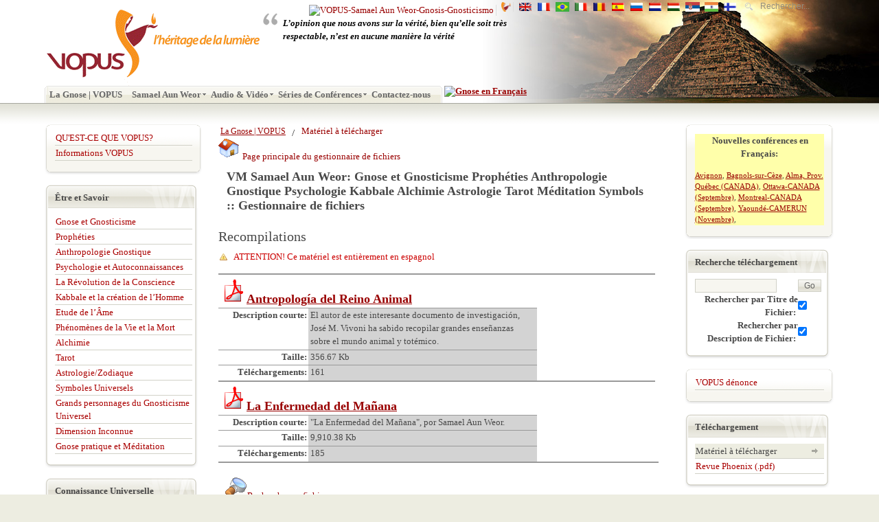

--- FILE ---
content_type: text/html; charset=UTF-8
request_url: https://old.vopus.org/fr/telecharger/recopilaciones/
body_size: 7512
content:


<!DOCTYPE html PUBLIC "-//W3C//DTD XHTML 1.0 Transitional//EN" "https://www.w3.org/TR/xhtml1/DTD/xhtml1-transitional.dtd">
<html xmlns="https://www.w3.org/1999/xhtml" lang="fr">

<head>

<!-- Google tag (gtag.js) -->
<script async src="https://www.googletagmanager.com/gtag/js?id=G-83CQJMSEZX"></script>
<script>
  window.dataLayer = window.dataLayer || [];
  function gtag(){dataLayer.push(arguments);}
  gtag('js', new Date());

  gtag('config', 'G-83CQJMSEZX');
</script>

<link rel="shortcut icon" href="https://old.vopus.org/es/favicon.ico">

<title>Recompilations- materiaux d'autres auteurs</title>
<meta name="title" content="Remository" />
<meta name="title" content="Recompilations- materiaux d'autres auteurs" />
<meta name="description" content="Recompilations" />
<meta name="keywords" content="Recompilations, materiaux, auteurs" />
<style type='text/css'>
/* Remository specific CSS requiring variables */
#remositorypageheading {
	background-image:	url(https://www.vopus.org/ro/components/com_remository/images/header.gif);
}
.remositoryfilesummary
{
	margin-right:	140px;
}
.remositorydelthumb {
	height:		170px;
}
/* End of variable Remository CSS */
</style>
<link href='https://old.vopus.org/fr/components/com_remository/remository.css' rel='stylesheet' type='text/css' />
<base href="https://old.vopus.org/fr/" /><!--[if IE]></base><![endif]-->
	<link rel="shortcut icon" href="https://old.vopus.org/fr/images/favicon.ico" />
	<meta http-equiv="Content-Type" content="text/html; charset=UTF-8" />
<meta http-equiv="Content-Language" content="fr">
<meta http-equiv="Content-Style-Type" content="text/css" />

<script type="text/javascript"> <!--
if (top.location!= self.location) {top.location = self.location.href}
//--> </script>

<link rel="alternate" type="application/rss+xml" title="Gnose en Français" href="https://feeds.feedburner.com/VopusFR">
<link rel="alternate" type="application/rss+xml" title="Gnosis en Español" href="https://feeds.feedburner.com/GnosisES">
<link rel="alternate" type="application/rss+xml" title="Gnosis in English" href="https://feeds.feedburner.com/GnosisEN">
<link rel="alternate" type="application/rss+xml" title="Gnose em Português" href="https://feeds.feedburner.com/GnosisPT">
<link rel="alternate" type="application/rss+xml" title="Gnosi in Italiano" href="https://feeds.feedburner.com/GnosisIT">
<link rel="alternate" type="application/rss+xml" title="Gnoza în Română" href="https://feeds.feedburner.com/GnozaRO">
<link rel="alternate" type="application/rss+xml" title="Gnoza na Srpskom" href="https://feeds.feedburner.com/VopusSR">
<link rel="alternate" type="application/rss+xml" title="A Gnózis magyarul" href="https://feeds.feedburner.com/GnozisHU">
<link href="https://old.vopus.org/fr/templates/ja_pollux/css/template_css.css" rel="stylesheet" type="text/css" />
<link href="https://old.vopus.org/fr/modules/mod_yoo_carousel/mod_yoo_carousel.css.php" rel="stylesheet" type="text/css" />
<link rel="Shortcut Icon" href="favicon.ico">


<!--[if IE]>
<script type="text/javascript">
function fixOutOfMemoryError() {
  __flash_unloadHandler = function() {};
  __flash_savedUnloadHandler = function() {};
}
window.attachEvent("onbeforeunload", fixOutOfMemoryError);
</script>
<![endif]-->


<link href="https://old.vopus.org/fr/templates/ja_pollux/css/colors/default.css" rel="stylesheet" type="text/css" />

<link href="https://old.vopus.org/fr/templates/ja_pollux/ja_cssmenu/ja-sosdmenu.css" rel="stylesheet" type="text/css" />
					<script language="javascript" type="text/javascript" src="https://old.vopus.org/fr/templates/ja_pollux/ja_cssmenu/ja.cssmenu.js"></script>

<!--[if lte IE 6]>
<style type="text/css">
.clearfix {	height: 1%;}
</style>
<![endif]-->

<!--[if gte IE 7.0]>
<style type="text/css">
.clearfix {	display: inline-block;}
</style>
<![endif]-->


<style>
.menuTitle {font-size: 12px;font-weight:bold;display: block;text-decoration: none;outline-style:none;height: 18px;padding-top: 6px;padding-bottom: 3px;padding-left: 6px;border-bottom-width: 1px;border-bottom-style: solid;border-bottom-color: #ddd;margin-bottom: 1px;}
.content {font-size: 10px;color: #5E6257;display: block;background-color: #FFFFFF;}
</style>


<script type="text/javascript" src="https://old.vopus.org/es/templates/ja_pollux/js/mootools-1.2.4-core.js"></script>
<script type="text/javascript" src="https://old.vopus.org/es/templates/ja_pollux/js/mootools-1.2.5.1-more.js"></script>
<link rel="stylesheet" type="text/css" href="https://old.vopus.org/files/popup/mediaboxAdvWhite.css" />
<script type="text/javascript" src="https://old.vopus.org/files/popup/mediaboxAdv-1.1.6.js"></script>
<script type="text/javascript" src="https://old.vopus.org/ro/templates/ja_pollux/js/slimbox.js"></script>
<link rel="stylesheet" href="https://old.vopus.org/ro/templates/ja_pollux/css/slimbox.css" type="text/css" media="screen" />
<script language="javascript" type="text/javascript" src="https://old.vopus.org/fr/templates/ja_pollux/js/scripts.js"></script>

</head>

<body id="bd" class="auto fs4">
<a title="Skip to content" href="#Content" style="display: none;">Skip to content</a>

<!-- BEGIN: HEADER -->
<a name="Top" id="Top"></a>
<div id="ja-headerwrap">

	<div style="position:absolute;float:right;z-index:0;top:0px; right:0px;background: url(https://old.vopus.org/fr/templates/ja_pollux/images/default/header-deco/header14.jpg) no-repeat bottom right;height:150px;width:800px;">
	</div>
	
	<div id="ja-header" class="clearfix" style="position:relative;z-index:1;">
	
		
				<div id="ja-usertoolswrap">
			<div id="ja-usertools">
																<div id="ja-search">
				
<form action="index.php?option=com_search" method="get">
	<div class="search">
		<input name="searchword" id="mod_search_searchword" maxlength="20" alt="search" class="inputbox" type="text" size="20" value="Rechercher..."  onblur="if(this.value=='') this.value='Rechercher...';" onfocus="if(this.value=='Rechercher...') this.value='';" />	</div>

	<input type="hidden" name="option" value="com_search" />
	<input type="hidden" name="Itemid" value="" />	
</form>				</div>
							</div>      
		</div>
		
		
    <div style="float:right; padding-top:1px; ">
		<link href="https://old.vopus.org/fr/templates/ja_pollux/css/mod_jflanguageselection.css" rel="stylesheet" type="text/css"/>
	<div class="rawimages">
		<span>
			<a href="https://old.vopus.org">
				<img src="https://old.vopus.org/favicon.ico" width="14" height="14" alt="VOPUS-Samael Aun Weor-Gnosis-Gnosticismo" title="VOPUS-Samael Aun Weor-Gnosis-Gnosticismo" style="border-right:1px solid #DDDDDD;padding-right:3px;" />
			</a>
		</span>
		<span>
			<a href="https://vopus.org">
				<img src="https://vopus.org/wp-content/uploads/2021/01/cropped-vopus_favicon-32x32.png" width="14" height="14" alt="VM Kwen Khan Khu - VM Samael Aun Weor - AGEAC Gnosis" title="VM Kwen Khan Khu - VM Samael Aun Weor - AGEAC Gnosis" style="border-right:1px solid #DDDDDD;padding-right:3px;" />
			</a>
		</span>
		<span id="active_language">
			<a href="https://old.vopus.org/en/">
				<img src="https://old.vopus.org/fr/templates/ja_pollux/images/flags/en.gif" alt="Gnosis in English" title="Gnosis in English" />
			</a>
		</span>		
		<span>
			<a href="https://old.vopus.org/fr/">
				<img src="https://old.vopus.org/fr/templates/ja_pollux/images/flags/fr.gif" alt="Gnose en Français" title="Gnose en Français" />
			</a>
		</span> 	
		<span>
			<a href="https://old.vopus.org/pt/">
				<img src="https://old.vopus.org/fr/templates/ja_pollux/images/flags/br.gif" alt="Gnosis Português" title="Gnosis Português" />
			</a>
		</span>
		<span>
			<a href="https://old.vopus.org/it/">
				<img src="https://old.vopus.org/fr/templates/ja_pollux/images/flags/it.gif" alt="Gnosi in Italiano" title="Gnosi in Italiano" />
			</a>
		</span>		
		<span> 
			<a href="https://old.vopus.org/ro/">
				<img src="https://old.vopus.org/fr/templates/ja_pollux/images/flags/ro.gif" alt="Gnoza în Română" title="Gnoza în Română" />
			</a>
		</span>
		<span>
			<a href="https://old.vopus.org/es/">
				<img src="https://old.vopus.org/fr/templates/ja_pollux/images/flags/es.gif" alt="Gnosis en Español" title="Gnosis en Español" />
			</a>
		</span>		
    <span>
			<a href="https://old.vopus.org/ru/">
				<img src="https://old.vopus.org/fr/templates/ja_pollux/images/flags/ru.gif" alt="Гнозис в России | Самаэль Аун Веор" title="Гнозис в России | Самаэль Аун Веор" />
			</a>
		</span>
		<span>
			<a href="https://old.vopus.org/nl/">
				<img src="https://old.vopus.org/fr/templates/ja_pollux/images/flags/nl.gif" alt="Gnosis in het Nederlands - De erfenis van het licht" title="Gnosis in het Nederlands - De erfenis van het licht" />
			</a>
		</span>		
		<span>
			<a href="https://old.vopus.org/hu/">
				<img src="https://old.vopus.org/fr/templates/ja_pollux/images/flags/hu.gif" alt="A Gnózis Magyarul | Samael Aun Weor" title="A Gnózis Magyarul | Samael Aun Weor" />
			</a>
		</span>		
		<span>
			<a href="https://old.vopus.org/sr/">
				<img src="https://old.vopus.org/fr/templates/ja_pollux/images/flags/sr.gif" alt="Gnoza na Srpskom" title="Gnoza na Srpskom" />
			</a>
		</span>		
		<span>
			<a href="https://old.vopus.org/hi/">
				<img src="https://old.vopus.org/en/templates/ja_pollux/images/flags/in.gif" alt="नोसिस हिंदी में" title="नोसिस हिंदी में" />
			</a>
		</span>
		<span>
			<a href="https://old.vopus.org/fi/">
				<img src="https://old.vopus.org/en/templates/ja_pollux/images/flags/fi.gif" alt="Vopus suomeksi / Samael Aun Weor / Kwen Khan" title="Vopus suomeksi" />
			</a>
		</span>
  	</div>
</div>

		<div style="float:left;">
			<a href=""><img src="https://old.vopus.org/fr/templates/ja_pollux/images/logo-default.gif" alt="VM Samael Aun Weor: Gnose et Gnosticisme Prophéties Anthropologie Gnostique Psychologie Kabbale Alchimie Astrologie Tarot Méditation Symbols" title="VM Samael Aun Weor: Gnose et Gnosticisme Prophéties Anthropologie Gnostique Psychologie Kabbale Alchimie Astrologie Tarot Méditation Symbols" /></a>
		</div>
				<div id="ja-quote">	<!--  -->
			<blockquote class="quote">L’opinion que nous avons sur la vérité, bien qu’elle soit très respectable, n’est en aucune manière la vérité</blockquote>		</div>
				
    <!-- BEGIN: MAIN NAVIGATION -->
		<div id="ja-mainnav">
		<div class="sfmenu-inner"><!-- Begin menu -->
<ul id="ja-cssmenu" class="clearfix">

<li>
   <a href="/fr/"  id="menu1" title="La Gnose | VOPUS"><span>La Gnose | VOPUS</span></a>
</li>
<li class="havechild">
   <a href="https://old.vopus.org/fr/samael-aun-weor/"  id="menu50" title="Samael Aun Weor"><span>Samael Aun Weor</span></a>
   <ul>
   <li>
      <a href="https://old.vopus.org/fr/samael-aun-weor/presentation-biographie/samael-aun-weor-pere-anthropologie-gnostique.html"  id="menu42" title="Biographie"><span>Biographie</span></a>
   </li>
   <li>
      <a href="https://old.vopus.org/fr/samael-aun-weor/presentation-biographie/livres-ecrits-par-samael-aun-weor.html"  id="menu114" title="Œuvres Samael Aun Weor"><span>Œuvres Samael Aun Weor</span></a>
   </li>
   <li>
      <a href="https://old.vopus.org/fr/samael-aun-weor/presentation-biographie/galerie-dimages.html"  id="menu43" title="Galerie d'Images"><span>Galerie d'Images</span></a>
   </li>
   <li>
      <a href="https://www.samael.org" target="_blank"  id="menu49" title="Visite www.samael.org"><span>Visite www.samael.org</span></a>
   </li>
   </ul>
</li>
<li class="havechild">
   <a href="https://old.vopus.org/fr/vopus/audiovideo/audiovideo-samael-aun-weor-oscar-uzcategui.html"  id="menu88" title="Audio & Vidéo"><span>Audio & Vidéo</span></a>
   <ul>
   <li>
      <a href="https://old.vopus.org/fr/vopus/audio-samael-aun-weor/"  id="menu84" title="Audio Samael Aun Weor"><span>Audio Samael Aun Weor</span></a>
   </li>
   <li>
      <a href="https://old.vopus.org/fr/vopus/video-samael-aun-weor/"  id="menu85" title="Vidéo Samael Aun Weor"><span>Vidéo Samael Aun Weor</span></a>
   </li>
   </ul>
</li>
<li class="havechild">
   <a href="https://old.vopus.org/fr/cours-conferences/"  id="menu30" title="Séries de Conférences"><span>Séries de Conférences</span></a>
   <ul>
   <li class="havesubchild">
      <a href="https://old.vopus.org/fr/cours-conferences/cours-et-conferences/gnose-en-francais-video.html"  id="menu91" title="La Gnose en Français"><span>La Gnose en Français</span></a>
      <ul>
      <li>
         <a href="https://old.vopus.org/fr/cours-conferences/cours-et-conferences/cours-gnose-themes-de-phase-a.html"  id="menu92" title="Thématique de phase A"><span>Thématique de phase A</span></a>
      </li>
      <li>
         <a href="https://old.vopus.org/fr/cours-conferences/cours-et-conferences/cours-gnose-themes-de-phase-b.html"  id="menu93" title="Thématique  de phase B"><span>Thématique  de phase B</span></a>
      </li>
      </ul>
   </li>
   <li>
      <a href="https://old.vopus.org/fr/cours-conferences/cours-et-conferences/series-de-conferences-gnose-en-francais.html"  id="menu54" title="Séries de Conférences"><span>Séries de Conférences</span></a>
   </li>
   <li>
      <a href="https://old.vopus.org/fr/cours-conferences/cours-et-conferences/conferences-par-correspondance.html"  id="menu56" title="Conférences par Correspondance"><span>Conférences par Correspondance</span></a>
   </li>
   </ul>
</li>
<li>
   <a href="https://old.vopus.org/fr/contactez-nous.html"  id="menu128" title="Contactez-nous"><span>Contactez-nous</span></a>
</li>

</ul><!-- End menu -->
</div><div id="fb-root"></div>
        <script src="https://connect.facebook.net/en_US/all.js#xfbml=1"></script>
          <fb:like href="https://old.vopus.org/fr/telecharger/recopilaciones/" send="false" layout="button_count" width="100" show_faces="false" font=""></fb:like>&nbsp;<a href="https://feeds.feedburner.com/VopusFR" rel="alternate" type="application/rss+xml"><img src="https://www.feedburner.com/fb/images/pub/feed-icon16x16.png" alt="Gnose en Français" style="vertical-align:top;border:0"/></a>&nbsp;<a href="https://feeds.feedburner.com/VopusFR" rel="alternate" type="application/rss+xml"></a>		</div>
		<!-- END: MAIN NAVIGATION -->

	</div>
	
</div>
<!-- END: HEADER -->


<div id="ja-containerwrap" class="clearfix">
<div id="ja-container">

	
	<!-- BEGIN: CONTENT -->
	<div id="ja-mainbody">
	<a name="Content" id="Content"></a>

	<div id="ja-content">
		
		
	
			
		<div id="ja-pathway">
					<span class="pathway"><a href="/fr/" class="pathway">La Gnose | VOPUS</a> <img src="https://old.vopus.org/fr/templates/ja_pollux/images/arrow.png" border="0" alt="arrow" />   Matériel à télécharger </span>				</div>
		
<!-- Start of Remository HTML -->
<div id='remository'>
	<div id='remositorypathway'>
		<a href="https://old.vopus.org/fr/telecharger/"><img src="https://old.vopus.org/fr/components/com_remository/images/gohome.gif" width="32" height="32" alt="gohome.gif"/> Page principale du gestionnaire de fichiers</a>
	<!-- End of remositorypathway-->
	</div>

	<div id='remositorypageheading'>
		<h3>VM Samael Aun Weor: Gnose et Gnosticisme Prophéties Anthropologie Gnostique Psychologie Kabbale Alchimie Astrologie Tarot Méditation Symbols :: Gestionnaire de fichiers </h3>
	<!-- End of remositorypageheading-->
	</div>

	<div id='remositorycontainer'>
		<h2>Recompilations </h2>
		<p><span CLASS="error"> ATTENTION! </ span> Ce matériel est entièrement en espagnol</p>
	<!-- End of remositorycontainer -->
	</div>
	<div id='remositoryfilelisting'>
		<div class='remositoryfileblock'>
			<h3><a href="https://old.vopus.org/fr/telecharger/recopilaciones/antropologia-del-reino-animal/"><img src="https://old.vopus.org/fr/components/com_remository/images/file_icons/pdf3.gif" width="32" height="32" alt="file_icons/pdf3.gif"/>Antropología del Reino Animal</a></h3>
			<div class='remositoryonethumb'>
			
			<!-- End of remositoryonethumb -->
			</div>
			<div class='remositoryfilesummary'><dl>		<dt>Description courte:</dt>
		<dd>
		  El autor de este interesante documento de investigación, José M. Vivoni ha sabido recopilar grandes enseñanzas sobre el mundo animal y totémico.
		</dd>		<dt>Taille:</dt>
		<dd>
		  356.67 Kb
		</dd>		<dt>Téléchargements:</dt>
		<dd>
		  161
		</dd>
			<!-- End of remositoryfilesummary -->
			</dl></div>
		<!-- End of remositoryfileblock -->
		</div>
		<div class='remositoryfileblock'>
			<h3><a href="https://old.vopus.org/fr/telecharger/recopilaciones/la-enfermedad-del-manana/"><img src="https://old.vopus.org/fr/components/com_remository/images/file_icons/pdf3.gif" width="32" height="32" alt="file_icons/pdf3.gif"/>La Enfermedad del Mañana</a></h3>
			<div class='remositoryonethumb'>
			
			<!-- End of remositoryonethumb -->
			</div>
			<div class='remositoryfilesummary'><dl>		<dt>Description courte:</dt>
		<dd>
		  &quot;La Enfermedad del Mañana&quot;, por Samael Aun Weor.
		</dd>		<dt>Taille:</dt>
		<dd>
		  9,910.38 Kb
		</dd>		<dt>Téléchargements:</dt>
		<dd>
		  185
		</dd>
			<!-- End of remositoryfilesummary -->
			</dl></div>
		<!-- End of remositoryfileblock -->
		</div>
	<!-- End of remositoryfilelisting -->
	</div>
			<script type="text/javascript">
			function download(url){window.location = url}
			</script>
			
	<div id='remositoryfooter'>
		<div id='left'><a href="https://old.vopus.org/fr/telecharger/search/"><img src="https://old.vopus.org/fr/components/com_remository/images/search.gif" width="32" height="32" alt="search.gif"/>Rechercher un fichier</a></div>
		<div id='right'></div>
	<!-- End of remositoryfooter-->
	</div>

</div>
<!-- End of Remository HTML -->		
				
		
	</div>


	

		<!-- BEGIN: LEFT COLUMN -->
	<div id="ja-leftcol">
				<div class="module-ssc">
			<div>
				<div>
					<div>
						
<div id="sscDiv" style="
    position:absolute;
    overflow:auto;
    background-color:#FFE08E;
    height:30px;width:240px;right:5px;top:5px;    padding:3px;
    z-index:2;
    border:2px solid #2266AA;    
	display: none;height:50px;">    
</div>

<script language="Javascript">
	sURL="https://old.vopus.org/fr/mambots/content/simpleShopCart/ssc.php?lang=french";
	var orderUrls= new Array('https://www.vopus.org/fr/contactez-nous/?form_id=4');
	var orderField = "message_vopus";		
	var dumpCart ='';	
	for (i=0;i<1;i++)
		if (window.location.href == orderUrls[i]) {
			document.getElementById(orderField).value = dumpCart;
			document.getElementById('sscDiv').style.display = 'none';			
			break;
		}

</script>
<script language="Javascript">
</script>
<script type="text/javascript" src="https://old.vopus.org/fr/modules/simpleShopCart/simpleShopCart.js"></script>
<script type="text/javascript" src="https://old.vopus.org/fr/modules/simpleShopCart/fixed_div.js"></script>					</div>
				</div>
			</div>
		</div>
				<div class="module-hilite">
			<div>
				<div>
					<div>
						
<table width="100%" border="0" cellpadding="0" cellspacing="0">
<tr align="left"><td><a href="https://old.vopus.org/fr/vopus/informations/au-sujet-de-vopus.html" class="mainlevel" >QU'EST-CE QUE VOPUS?</a></td></tr>
<tr align="left"><td><a href="https://old.vopus.org/fr/vopus/informations/" class="mainlevel" >Informations VOPUS</a></td></tr>
</table>					</div>
				</div>
			</div>
		</div>
				<div class="module">
			<div>
				<div>
					<div>
						<h3>Être et Savoir</h3>
<table width="100%" border="0" cellpadding="0" cellspacing="0">
<tr align="left"><td><a href="https://old.vopus.org/fr/gnose/gnose-et-gnosticisme/" class="mainlevel" >Gnose et Gnosticisme</a></td></tr>
<tr align="left"><td><a href="https://old.vopus.org/fr/gnose/propheties-2012/" class="mainlevel" >Prophéties</a></td></tr>
<tr align="left"><td><a href="https://old.vopus.org/fr/gnose/anthropologie-gnostique/" class="mainlevel" >Anthropologie Gnostique</a></td></tr>
<tr align="left"><td><a href="https://old.vopus.org/fr/gnose/psychologie-et-autoconnaissance/" class="mainlevel" >Psychologie et Autoconnaissances</a></td></tr>
<tr align="left"><td><a href="https://old.vopus.org/fr/gnose/facteurs-revolution-conscience/" class="mainlevel" >La Révolution de la Conscience</a></td></tr>
<tr align="left"><td><a href="https://old.vopus.org/fr/gnose/kabbale/" class="mainlevel" >Kabbale et la création de l’Homme</a></td></tr>
<tr align="left"><td><a href="https://old.vopus.org/fr/gnose/etude-de-l-ame/" class="mainlevel" >Etude de l’Âme</a></td></tr>
<tr align="left"><td><a href="https://old.vopus.org/fr/gnose/phenomenes-vie-et-mort/" class="mainlevel" >Phénomènes de la Vie et la Mort</a></td></tr>
<tr align="left"><td><a href="https://old.vopus.org/fr/gnose/alchimie/" class="mainlevel" >Alchimie</a></td></tr>
<tr align="left"><td><a href="https://old.vopus.org/fr/gnose/tarot/" class="mainlevel" >Tarot</a></td></tr>
<tr align="left"><td><a href="https://old.vopus.org/fr/gnose/astrologie-zodiac/" class="mainlevel" >Astrologie/Zodiaque</a></td></tr>
<tr align="left"><td><a href="https://old.vopus.org/fr/gnose/symboles-universels/" class="mainlevel" >Symboles Universels</a></td></tr>
<tr align="left"><td><a href="https://old.vopus.org/fr/gnose/grands-personnages/" class="mainlevel" >Grands personnages du Gnosticisme Universel</a></td></tr>
<tr align="left"><td><a href="https://old.vopus.org/fr/gnose/dimension-inconnue/" class="mainlevel" >Dimension Inconnue</a></td></tr>
<tr align="left"><td><a href="https://old.vopus.org/fr/gnose/gnose-pratique-meditation/" class="mainlevel" >Gnose pratique et Méditation</a></td></tr>
</table>					</div>
				</div>
			</div>
		</div>
				<div class="module">
			<div>
				<div>
					<div>
						<h3>Connaissance Universelle</h3>
<table width="100%" border="0" cellpadding="0" cellspacing="0">
<tr align="left"><td><a href="https://old.vopus.org/fr/gnose/science/" class="mainlevel" >Science</a></td></tr>
<tr align="left"><td><a href="https://old.vopus.org/fr/gnose/arts/" class="mainlevel" >Art</a></td></tr>
<tr align="left"><td><a href="https://old.vopus.org/fr/gnose/philosophie/" class="mainlevel" >Philosophie</a></td></tr>
<tr align="left"><td><a href="https://old.vopus.org/fr/gnose/mystique-religion/" class="mainlevel" >Mystique/Religion</a></td></tr>
</table>					</div>
				</div>
			</div>
		</div>
				<div class="module-hilite">
			<div>
				<div>
					<div>
						
<table width="100%" border="0" cellpadding="0" cellspacing="0">
<tr align="left"><td><a href="https://old.vopus.org/fr/questions-gnosis/" class="mainlevel" >Questions Fréquentes</a></td></tr>
<tr align="left"><td><a href="https://old.vopus.org/fr/kaballe-de-prediction/" class="mainlevel" >La Kabbale de Prédiction</a></td></tr>
<tr align="left"><td><a href="https://old.vopus.org/fr/galerie-dimages/" class="mainlevel" >Galerie d'Images</a></td></tr>
</table>					</div>
				</div>
			</div>
		</div>
			</div>
	<!-- END: LEFT COLUMN -->
	
	</div>
	<!-- END: CONTENT -->

		<!-- BEGIN: RIGHT COLUMN -->
	<div id="ja-rightcol">
					<div class="module-hilite">
			<div>
				<div>
					<div>
						<div style="height: auto; background-color: #ffffaa">
<p align="center">
&nbsp;<b><span style="font-size: 10pt">Nouvelles conf&eacute;rences en Fran&ccedil;ais:</span></b>
</p>
<div style="text-align: center">
<!--<img src="https://old.vopus.org/fr/images/conferences_gnose/thumbs/bagnols-sur-ceze-p.jpg" style="font-size: 1em; line-height: 1.5" title="Conf&eacute;rence en Fran&ccedil;ais 2014" border="0" /><span style="font-size: 1em; line-height: 1.5">
</span>-->
</div>
<span style="text-align: justify; font-size: 8pt">
<a href="/fr/cours-conferences/cours-et-conferences/series-de-conferences-gnose-en-francais.html#Avignon_2014">Avignon</a>,
<a href="/fr/cours-conferences/cours-et-conferences/series-de-conferences-gnose-en-francais.html#Bagnols_2014">Bagnols-sur-C&egrave;ze</a>,
<a href="/fr/cours-conferences/cours-et-conferences/series-de-conferences-gnose-en-francais.html#alma-quebec_2014_1">Alma, Prov. Qu&eacute;bec (CANADA)</a>,
<a href="/fr/cours-conferences/cours-et-conferences/series-de-conferences-gnose-en-francais.html#ottawa_2014_3">Ottawa-CANADA (Septembre)</a>,
<a href="/fr/cours-conferences/cours-et-conferences/series-de-conferences-gnose-en-francais.html#montreal_2014_1">Montreal-CANADA (Septembre)</a>,
<a href="/fr/cours-conferences/cours-et-conferences/series-de-conferences-gnose-en-francais.html#yaounde_2014_2">Yaound&eacute;-CAMERUN (Novembre)</a>,
</span>
</div>
					</div>
				</div>
			</div>
		</div>
				<div class="module">
			<div>
				<div>
					<div>
						<h3>Recherche téléchargement</h3>
		<form method="post" action="https://old.vopus.org/fr/telecharger/search/">
		<table width="100%" border="0" cellspacing="0" cellpadding="0" class="sectiontableentry2">
<!--				
		<tr>
			<td width="60%" align="left">
				<b>Rechercher:</b>&nbsp;
			</td>
		</tr>
-->
		<tr>
			<td width="80%">
				<input class="inputbox" type="text" name="search_text" size="15"/>
			</td>
			<td>
				<input class="button" type="submit" name="submit" value="Go"/>
			</td>
		</tr>
		<tr>
			<td width="80%" align="right">
				<b>Rechercher par Titre de Fichier:</b>&nbsp;
			</td>
			<td>
				<input type="checkbox" name="search_filetitle" value="1" checked="checked"/>
			</td>
		</tr>
		<tr>
			<td width="60%" align="right">
				<b>Rechercher par Description de Fichier:</b>&nbsp;
			</td>
			<td>
				<input type="checkbox" name="search_filedesc" value="1" checked="checked"/>
			</td>
		</tr>
		</table>
		<input type="hidden" name="submit" value="submit"/>
	</form>
					</div>
				</div>
			</div>
		</div>
				<div class="module-hilite">
			<div>
				<div>
					<div>
						
<table width="100%" border="0" cellpadding="0" cellspacing="0">
<tr align="left"><td><a href="https://old.vopus.org/fr/vopus/vopus-denonce/" class="mainlevel" >VOPUS dénonce</a></td></tr>
</table>					</div>
				</div>
			</div>
		</div>
				<div class="module-hidden">
			<div>
				<div>
					<div>
						
<table width="100%" border="0" cellpadding="0" cellspacing="0">
<tr align="left"><td><a href="https://old.vopus.org/fr/vopus/" class="mainlevel" >VOPUS</a></td></tr>
<tr align="left"><td><a href="https://old.vopus.org/fr/publications/" class="mainlevel" >Commander on-line: livres, DVD, CD, autres...</a></td></tr>
<tr align="left"><td><a href="https://old.vopus.org/fr/vopus/editorial/" class="mainlevel" >Éditorial VOPUS</a></td></tr>
<tr align="left"><td><a href="https://old.vopus.org/fr/contactez-nous/" class="mainlevel" >Contactez-nous</a></td></tr>
<tr align="left"><td><a href="https://old.vopus.org/fr/vopus/barbelo/" class="mainlevel" >Revue Barbelo</a></td></tr>
<tr align="left"><td><a href="https://old.vopus.org/fr/cours-conferences/video-gnose-conferences/" class="mainlevel" >Vidéo Gnose Conférences</a></td></tr>
</table>					</div>
				</div>
			</div>
		</div>
				<div class="module">
			<div>
				<div>
					<div>
						<h3>Téléchargement</h3>
<table width="100%" border="0" cellpadding="0" cellspacing="0">
<tr align="left"><td><a href="https://old.vopus.org/fr/telecharger/" class="mainlevel" id="active_menu">Matériel à télécharger</a></td></tr>
<tr align="left"><td><a href="https://old.vopus.org/fr/publications/revue-vopus--phoenix/revue-vopus-phoenix.html" class="mainlevel" >Revue Phoenix (.pdf)</a></td></tr>
</table>					</div>
				</div>
			</div>
		</div>
				<div class="module">
			<div>
				<div>
					<div>
						<h3>Pour réfléchir</h3>
<table width="100%" border="0" cellpadding="0" cellspacing="0">
<tr align="left"><td><a href="https://old.vopus.org/fr/gnose/connaissance-gnostique/" class="mainlevel" >Connaissance Gnostique</a></td></tr>
<tr align="left"><td><a href="https://old.vopus.org/fr/gnose/articles-interessants/" class="mainlevel" >Articles intéressants</a></td></tr>
<tr align="left"><td><a href="https://old.vopus.org/fr/gnose/pour-rire/" class="mainlevel" >Pour rire</a></td></tr>
<tr align="left"><td><a href="https://old.vopus.org/fr/vopus/recommandations/recommandations.html" class="mainlevel" >Recommandations</a></td></tr>
<tr align="left"><td><a href="https://old.vopus.org/fr/saviez-vous-que/saviez-vous-que/" class="mainlevel" >Le saviez-vous...</a></td></tr>
</table>					</div>
				</div>
			</div>
		</div>
			</div>
	<br />
	<!-- END: RIGHT COLUMN -->
	
</div>
</div>

<!-- BEGIN: FOOTER -->
<div id="ja-footerwrap">

	<div id="ja-footer">
	
		
				<!-- BEGIN: SPOTLIGHT -->
		<div id="ja-spotlight" class="ja-spotlight clearfix">

						<div class="ja-box" style="width: 32%;">
						<div class="moduletable">
							<h3>
					Dernières nouveautés du web				</h3>
				<ul class="latestnews">
	<li class="latestnews">
		<a href="https://old.vopus.org/fr/vopus/barbelo/barbelo-gnose-8.html" class="latestnews">
			Revue Barbelo, No. 8</a>
	</li>
		<li class="latestnews">
		<a href="https://old.vopus.org/fr/gnose/articles-interessants/entrevue-a-nikola-tesla.html" class="latestnews">
			Entrevue avec NIKOLA TESLA</a>
	</li>
		<li class="latestnews">
		<a href="https://old.vopus.org/fr/gnose/articles-interessants/utilisateurs-ou-esclaves-dinternet-.html" class="latestnews">
			Utilisateurs ou Esclaves d’Internet ?</a>
	</li>
		<li class="latestnews">
		<a href="https://old.vopus.org/fr/gnose/arts/mandalas-union-denseignement-et-de-beaute.html" class="latestnews">
			Mandalas, Union d’Enseignement et de Beauté</a>
	</li>
		<li class="latestnews">
		<a href="https://old.vopus.org/fr/gnose/anthropologie-gnostique/lanthropologue-dr.-osmanagich-confirme-que-notre-histoire-officielle-est-fausse.html" class="latestnews">
			L'Anthropologue Dr. OSMANAGICH confirme que notre histoire officielle est fausse</a>
	</li>
		<li class="latestnews">
		<a href="https://old.vopus.org/fr/cours-conferences/cours-et-conferences/series-de-conferences-gnose-en-francais.html" class="latestnews">
			Gnose en Français: Séries de conférences</a>
	</li>
		<li class="latestnews">
		<a href="https://old.vopus.org/fr/vopus/audiovideo/audiovideo-samael-aun-weor-oscar-uzcategui.html" class="latestnews">
			Audio & Vidéo</a>
	</li>
	</ul>		</div>
					</div>
			
						<div class="ja-box box-ended" style="width: 32%;">
						<div class="moduletable">
							<h3>
					Les plus visités				</h3>
				<ul class="mostread">
 	<li class="mostread">
		<a href="https://old.vopus.org/fr/gnose/propheties-2012/les-propheties-de-nostradamus.html" class="mostread">
			Les prophéties de Nostradamus</a>
 	</li>
 	 	<li class="mostread">
		<a href="https://old.vopus.org/fr/gnose/connaissance-gnostique/le-coeur-a-un-cerveau.html" class="mostread">
			Le cœur a un Cerveau</a>
 	</li>
 	 	<li class="mostread">
		<a href="https://old.vopus.org/fr/gnose/mystique-religion/la-vie-du-bouddha-siddharta-gautama.html" class="mostread">
			La Vie du Bouddha Siddharta Gautama</a>
 	</li>
 	 	<li class="mostread">
		<a href="https://old.vopus.org/fr/gnose/alchimie/le-pouvoir-du-sexe.html" class="mostread">
			Le Pouvoir du Sexe</a>
 	</li>
 	 	<li class="mostread">
		<a href="https://old.vopus.org/fr/gnose/propheties-2012/la-prophetie-de-melchisedech.html" class="mostread">
			LA PROPHÉTIE DE MELCHISÉDECH</a>
 	</li>
 	 	<li class="mostread">
		<a href="https://old.vopus.org/fr/gnose/grands-personnages/mahatma-gandhi.html" class="mostread">
			Mahatma Gandhi</a>
 	</li>
 	 	<li class="mostread">
		<a href="https://old.vopus.org/fr/gnose/articles-interessants/mars-est-habite.html" class="mostread">
			Mars est habité</a>
 	</li>
 	</ul>		</div>
					</div>
						
						<div class="ja-box" style="width: 32%;">
						<div class="moduletable">
							<h3>
					S'inscrire pour plus d'information				</h3>
				<a title="subscribeForm" name="subscribeForm"></a>
<form action="https://old.vopus.org/fr/index.php?option=com_sendstudio_subscribe" method="post" name="frmSS" id="frmSS" onsubmit="return CheckSS()">
	<input type="hidden" name="FormID" value="8" />
	<input type="hidden" name="Format" value="h" />
	<table cellspacing="0" cellpadding="0" border="0" style="margin-left: 20px" align="center">
		<tbody>
			<tr>
				<td valign="top">
				<span class="required">*</span> <label for="CustomFields_1_8">Nom:</label>
				</td>
				<td valign="top">
				<input name="CustomFields[1]" id="CustomFields_1_8" type="text" size="20" maxlength="40" />
				</td>
			</tr>
			<tr>
				<td valign="top">
				<span class="required">*</span> <label for="Email">E-mail:</label>
				</td>
				<td valign="top">
				<input type="text" name="Email" id="Email" size="20" />
				</td>
			</tr>
			<tr>
				<td valign="top"><label for="city">Ville:</label></td>
				<td valign="top">
				<input type="text" name="city" id="city" size="20" />
				</td>
			</tr>
			<tr>
				<td valign="top"><label for="country">Pays:</label></td>
				<td valign="top">
				<input type="text" name="country" id="country" size="20" />
				</td>
			</tr>
			<tr>
				<td valign="top">
				<label for="CustomFields_6_8">Langue:</label>
				</td>
				<td valign="top">
				<select name="CustomFields[6]" id="CustomFields_6_8">
				<option value="English">English</option>
				<option value="Francais" selected="selected">Fran&ccedil;ais</option>
				<option value="Espanol">Espa&ntilde;ol</option>
				<option value="Romana">Rom&acirc;na</option>
				<option value="Russian">Russian</option>
				<option value="Portugues">Portugues</option>
				<option value="Italiano">Italiano</option>
				<option value="Svenska">Svenska</option>
				<option value="Mongol">Mongol</option>
				<option value="Suomi">Suomi</option>
				<option value="Srpski">Srpski</option>
				</select>
				</td>
			</tr>
			<tr>
				<td valign="top" colspan="2" align="center">
				<input type="submit" class="submit" value="&nbsp;&nbsp;Je m'inscris&nbsp;&nbsp;" />
				</td>
			</tr>
		</tbody>
	</table>
	<div align="left" style="margin: 0px">
	<p align="left" style="font-size: 0.8em">
	(Les données sont confidentielles. Nous remercions ta collaboration.)
	</p>
	</div>
</form>
<!--
<div style="background-color: #ffffaa; padding: 10px">
<a href="https://feedburner.google.com/fb/a/mailverify?uri=VopusFR&amp;loc=fr_FR">Pour être informé par e-mail des nouveaux articles du site: cliquez ici</a>
</div>
-->		</div>
					</div>
			

		</div>
		<!-- END: SPOTLIGHT -->
		
    <div id="ja-certwrap">
      <p id="ja-bottomline">
  			
Copyright &copy; 2005 - 2026 VM Samael Aun Weor: Gnose et Gnosticisme Prophéties Anthropologie Gnostique Psychologie Kabbale Alchimie Astrologie Tarot Méditation Symbols - <strong>Recompilations- materiaux d'autres auteurs</strong>  		</p>
		</div>
		
	</div>

</div>


</body>
</html>


--- FILE ---
content_type: text/css
request_url: https://old.vopus.org/fr/components/com_remository/remository.css
body_size: 760
content:
/* This is the Remository specific CSS */

#remository, #remositoryfileinfo 
{
	width:	100%;
}

#remositorypageheading {
	background-repeat: no-repeat;
	background-position:	left;
}
#remositorypageheading h2, #remositorypageheading h3 {
	margin-left:	12px;	/*CataPope. Old value=72px. I removed the down-arrow, so i made this smaller, to clear the useless left whitespace*/
	text-align:	left;
	line-height:	normal;
}
#remositorypageheading, #remositorycredits {
	width:		98%;
	text-align:	left;
	padding:	10px 10px 20px 0;
}
#remositorycredits {
	text-align:	center;
	clear:		both;
}
#remositorypathway img, #remositorycontainer img, #remositoryfilelisting div img,
#left img, #right img, #remositorycontainerlist img, #remositorypageheading h2 img,
#remositorypageheading h3 img, #remository h4 img {
	border:		0;
	padding:	2px;
}

#remositorypageheading a, #remositorycontainer a, #remositorypathway a {
	text-decoration: none;
}




#remositorycontainerlist a {
	text-decoration:none;
}

#remositoryfooter {
	width:		98%;
	padding:	10px 10px 20px 0;
	border-top: 2px solid #999;
	clear:		both;
}
#remositoryfooter #left {
	width:	60%;
	float:	left;
	padding: 10px;
}

#remositoryfooter a {
	text-decoration:none;
}

#remositoryfooter #right {
	float:	left;
	padding: 10px;
}
#remositorycontainerlist table {
	width:	98%;
	border:	0;
}
#remositorycontainerlist th {
	text-align:			left;
}
#remositorycontainerlist h3 {
	border-top: 1px solid #999;
	margin:	2px;
}
#remositorycontainerhead {
	width:	80%;
	text-decoration:none;
}

#remositorycontainerhead a {
	text-decoration:none;
}
#remositoryfilelisting h3 {
	float:		left;
	clear:		both;
	width:		98%;
	border-top: 2px solid #999;
	padding:	5px 0 0 5px;
}
#remositoryfileinfo img {
	padding:	5px;
	border:		0;
}
#remositoryplaintext {
	clear:	left;
	width:	99%;
}
#remositorythumbbox {
	clear:	left;
	width:	95%;
	border-top: 1px solid #999;
}
.remositorythumbset a {
	padding:	3px;
}
.remositorythumbset {
	float:	left;
	width:	65%;
}
.remositorycommand {
	padding:	5px;
	border:		1px solid red;
	margin:		3px;
}
#remositorycmdbox {
	width:		32%;
	clear:		left;
	float:		left;
	text-align:	right;
	font-weight:	bold;
}
#remositoryfileinfo h2 {
	width:		95%;
	border-top: 2px solid #999;
	padding:	10px 0 0 5px;
}
.remositoryonethumb {
	float:	right;
	width:  5%;
	padding: 0px;	/*CataPope. 20px 20px 10px 20px;*/
}
.remositorythumbnail {
    float: left;
    padding: 5px;
}

* html .remositoryfilesummary
{
	width:			100%;
}


/* IE hack to get round ignoring right margin */
.remositorypagenav {
	clear:	both;
	width:	100%;
	text-align:	right;
	padding-top:	10px;
}
.remositoryfilesummary dt, #remositoryfileinfo dt, #remositoryupload label,
#remositoryupload dt, #remositorymanycommon dt, #remositorymanycommon label,
#remositorythumbupdate dt, #remositorythumbupdate label {
	width: 25%;	/*With 30% "Sent by" was ruining the display. Now it shows ok, at least at my resolution*/
	float:	left;
	clear:	left;
	margin:	0;
	padding:	0 0.2em 0.2em 0.2em;
	border-top: 1px solid #999;
	font-weight: bold;
	text-align:	right;
}

/* commented backslash hack for mac-ie5 \*/
dt { clear: both; }
/* end hack */

.remositoryfilesummary dd, #remositoryfileinfo dd, #remositorythumbupdate dd
{
	float:	left;
	margin: 0;
	width:	65%;
	padding:	0 0.2em 0.2em 0.2em;
	border-top: 1px solid #999;
}
.remositorydelthumb {
	float:	left;
	padding:	5px;
	margin:		0;
	text-align:	center;
}
/* This defines the light background colour used by Remository */
.remositoryfilesummary dd, #remositoryuplocal, #remositoryuploadinfo,
#remositorymanycommon, #remositorycontainerlist th, .remositorylight {
	background-color:	#D3D3D3;
}
/* This defines the dark background colour used by Remository */
.remositorydark, #remositoryupremote {
	background-color:	#999;
}
#remositoryuplocal, #remositoryuploadinfo, #remositorymanycommon {
	padding:	8px;
	margin:		0;
}
#remositoryupremote {
	padding:	8px;
	margin:		0;
}
#remositoryiconlist div, .remositorymax {
	margin-left: 30%;
	padding:	2px;
}
#remositoryiconlist img {
	border:	0;
}
/* IE hack to control icons */
* html #remositoryiconlist div
{
	width:			70%;
}
#remositoryeditor {
	clear:	left;
	margin-left:	10px;
}
/* End of the Remository specific CSS */




--- FILE ---
content_type: text/css
request_url: https://old.vopus.org/fr/templates/ja_pollux/css/colors/default.css
body_size: -281
content:
ul.mostread, ul.mostread-hilite {
	padding:0px;
	margin-left: -25px;
}

/*CataPope. */
div.module ul.latestfaq, div.module li.latestfaq {
	padding-left: -5px;
	margin-left:-10px;
}

ul.latestnews, ul.latestnews-hilite {
	padding:0px;
	margin-left: -25px;
}

--- FILE ---
content_type: text/css
request_url: https://old.vopus.org/fr/templates/ja_pollux/ja_cssmenu/ja-sosdmenu.css
body_size: 739
content:
/*------------------------------------------------------------------------
# JA Pollux 1.0 - Nov, 2006
# ------------------------------------------------------------------------
# Copyright (C) 2004-2006 J.O.O.M Solutions Co., Ltd. All Rights Reserved.
# @license - Copyrighted Commercial Software
# Author: J.O.O.M Solutions Co., Ltd
# Websites:  https://www.joomlart.com -  https://www.joomlancers.com
-------------------------------------------------------------------------*/

/* Son of Suckerfish Dropdowns
---------------------------------------------------------
Originally developed by Patrick Griffiths and Dan Webb
https://www.htmldog.com/articles/suckerfish/dropdowns/
---------------------------------------------------------
NOTE: After a deep research, we decide to divide this
CSS into 2 parts. The first part will define the layout.
The second part will define the visual look for this menu.
---------------------------------------------------------*/


#ja-mainnav div.sfmenu-inner {
	float: left;
	padding-left: 5px;
	background: url(img/tableft.gif) no-repeat top left #EDEDE1;
	line-height: 25px;
	height: 25px;
}

#ja-cssmenu {
	margin: 0; /* all lists */
	padding-right: 5px;
	float: left;
	background: url(img/tabright.gif) no-repeat top right #EDEDE1;
}

#ja-cssmenu ul {
	margin: 0; /* all lists */
	padding: 0;
	float: left;
	width: 100%;
}

	
#ja-cssmenu li {
	margin: 0; /* all list items */
	padding: 0;
	float: left;
	display: block;
	background: none;
	cursor: pointer;
}

#ja-cssmenu li ul {
	width: 15.4em;
	position: absolute; /* second-level lists */
	z-index: 99;
	left: -999em; /* using left instead of display to hide menus because display: none isn't read by screen readers */
	height: auto;
	w\idth: 14.9em;
}

#ja-cssmenu li ul ul {
	margin: -1.5em 0 0 12em; /* third-and-above-level lists */
}

#ja-cssmenu li li {
	padding: 0 1em 0 0;
	margin: 0;
	width: 13.9em;
}

#ja-cssmenu ul a {
	width: 13.8em;
	/*w\idth: 9.8em;*/
}

#ja-cssmenu li:hover ul ul, #ja-cssmenu li:hover ul ul ul,
#ja-cssmenu li.sfhover ul ul, #ja-cssmenu li.sfhover ul ul ul {
	left: -999em;
}

/* This "unhides" the sub-menus (left: -999em is what hides them) */
#ja-cssmenu li:hover ul, #ja-cssmenu li li:hover ul, #ja-cssmenu li li li:hover ul,
#ja-cssmenu li.sfhover ul, #ja-cssmenu li li.sfhover ul, #ja-cssmenu li li li.sfhover ul {
	left: auto;
}

/* STYLING THE MENU
-----------------------------------*/
#ja-cssmenu li ul {
	border: 1px solid #A7A79F;
	border-top: none;
	background: url(img/child-bg.gif) top #EDEDE1;
}

#ja-cssmenu li ul a {
	border-right: none;
	font-size: 11px;
	text-transform: none;
}

#ja-cssmenu li ul a:hover {
	color: #484848;
}

#ja-cssmenu li a {
	padding-bottom:0;
  	padding-left:2px;
  	padding-right:12px;
  	padding-top:0;
	display: block;
	color: #666666;
	text-decoration: none;
}

#ja-cssmenu li a:hover {
	color: #484848;
}

#ja-cssmenu li a.active {
	background: url(img/tabactive-bg.gif) repeat-x top #BDBAA6;
	color: #FFFFFF;
}

#ja-cssmenu li a.active:hover,
#ja-cssmenu li a.active:active {
	color: #FFFFFF;
}

#ja-cssmenu li li a.active {
	background: none;
	color: #484848;
	text-decoration: underline;
}

#ja-cssmenu li.havechild {
	background: url(img/arrow-parent.gif) no-repeat center right;
}

#ja-cssmenu li.havesubchild {
	background: url(img/arrow-child.gif) no-repeat center right;
}

#ja-cssmenu li:hover,
#ja-cssmenu li.sfhover {
	background: url(img/tabhover-bg.gif) repeat-x top #DBD9CB;
}

#ja-cssmenu ul li:hover, #ja-cssmenu ul ul li:hover,
#ja-cssmenu ul li.sfhover, #ja-cssmenu ul ul li.sfhover {
	background: url(img/childhover-bg.gif) repeat-x top #DBD9CB;
}

#ja-cssmenu ul li a,
#ja-cssmenu ul ul li a {
	padding: 0 10px;
	background: none;
	font-weight: normal;
}


--- FILE ---
content_type: application/javascript
request_url: https://old.vopus.org/fr/modules/simpleShopCart/simpleShopCart.js
body_size: 1241
content:
/*=========================================================================================*/
function getFormValues(fobj,valFunc)
{
   var str = "";
   var valueArr = null;
   var val = "";
   var cmd = "";
   for(var i = 0;i < fobj.elements.length;i++)
   {
       switch(fobj.elements[i].type)
       {
           case "text":case "hidden":
                if(valFunc)
                {
                    //use single quotes for argument so that the value of
                    //fobj.elements[i].value is treated as a string not a literal
                    cmd = valFunc + "(" + fobj.elements[i].value + ")";
                    val = eval(cmd);
                }
                str += fobj.elements[i].name + "=" + escape(fobj.elements[i].value) + "&";
                break;
           case "select-one":
                str += fobj.elements[i].name + "=" + fobj.elements[i].options[fobj.elements[i].selectedIndex].value + "&";
                break;
       }
   }
   str = str.substr(0,(str.length - 1));
   return str;
}

/*=========================================================================================*/
function displayState() {
	if (doc.readyState == 4 && doc.status == 200) {
	  if (doc.responseXML.getElementsByTagName('success')[0].firstChild.nodeValue == 2) {
	  	//empty cart, so we hide the container
	  	document.getElementById("sscDiv").style.display = 'none';	  	
	  } else if (doc.responseXML.getElementsByTagName('success')[0].firstChild.nodeValue == 1) {
			//alert('aici');
			document.getElementById("sscDiv").style.display = 'block';
			document.getElementById("sscDiv").style.height = doc.responseXML.getElementsByTagName('height')[0].firstChild.nodeValue + 'px';
			document.getElementById("sscDiv").innerHTML = doc.responseXML.getElementsByTagName('message')[0].firstChild.nodeValue;
		} 
	}
}

/*=========================================================================================*/
//needs externally defined sURL
/*=========================================================================================*/
function tryPostParams(operation,formID) {
	var PostPars;
	
	try {
		if (formID != -1)	//-1 is for general tasks, such as empty_cart, etc
			PostPars = getFormValues(document.forms["sscForm"+formID]);
		
		//alert(PostPars);
	
		if (typeof window.ActiveXObject != "undefined" )
	 	{
				doc = new ActiveXObject("Microsoft.XMLHTTP");
				doc.onreadystatechange = displayState;
	 	}
	 	else
	 	{
				doc = new XMLHttpRequest();
				doc.onload = displayState;
	 	}

		sURL = sURL+'&'+operation;

		//alert(sURL);	//already has a parameter (Example: lang=X)

		//compute domain name
		//domain=window.location.href.match(".*://(www\.)*([^/:?]+)");
		//alert(domain[0] + sURL);
	 	//doc.open( "POST", domain[0] + sURL , true );

		doc.open( "POST", sURL , true );
	 	doc.setRequestHeader("Method", "POST "+sURL+" HTTP/1.1");
		doc.setRequestHeader("Content-Type","application/x-www-form-urlencoded; charset=UTF-8");
	 	doc.send(PostPars);
	 	return doc;
	} catch (e) {
		alert(e);
		return false;
	}
	return false;	//showld never get here
}


/*=========================================================================================*/
function sscLoadListener() {
	//alert(orderUrls[0]);
	var bFound = false;
	if (typeof(orderUrls) != "undefined")
		for(index = 0; index < orderUrls.length; index++)
	  	if (window.location.href == orderUrls[index]) {
	  		bFound = true;
	  		break;		
			}
			
	if (bFound)
		tryPostParams('task=dump',-1);
//	else
//tryPostParams('task=contents',-1);
}

/*=========================================================================================*/
function onEnter( evt, frm , $formindex) {
	var keyCode = null;
	
	if( evt.which ) {
	keyCode = evt.which;
	} else if( evt.keyCode ) {
	keyCode = evt.keyCode;
	}
	if( 13 == keyCode ) {
		tryPostParams('task=add',$formindex);
		return false;
	}
	return true;
}

/*=========================================================================================*/
/*
//CataPope- 9 feb 2008- ATTENTION!!! IF You uncomment this function, some parts of mootools will cease to work (like lightbox)
function addListener(element, event, listener) {
	if (typeof element == "string")
		element = document.getElementById(element);
	if (!element)
		return false;
	var obj = listener.length == 2 ? listener[0] : element;
	var func = listener.length == 2 ? listener[1] : listener;
	var args = Array.prototype.splice.call(arguments, 3, arguments.length);
	var proxy = function(event) {
		args.push(event);
		func.apply(obj, args);
	}
	if (element.addEventListener)
		element.addEventListener(event, proxy, false);
	else if (element.attachEvent)
		element.attachEvent('on' + event, proxy);
	return true;
}*/

//addListener(this,"load",function() { sscLoadListener();});

//addListener(document,"Load",function() { sscLoadListener();});

--- FILE ---
content_type: application/javascript
request_url: https://old.vopus.org/fr/templates/ja_pollux/js/scripts.js
body_size: 156
content:
// check multi checkboxes based on the name passed in.


function CheckMultiple(name) {
    theFrm = document.frmSS;
    for (var i = 0; i < theFrm.length; i++) {
        fldObj = theFrm.elements[i];
        var fieldnamecheck = fldObj.name.indexOf(name);
        if (fieldnamecheck != -1) {
            if (fldObj.checked) {
                return true;
            }
        }
    }
    return false;
}

function CheckSS() {
    theFrm = document.frmSS;
    valcheck = document.getElementById("CustomFields_1_8");
    if (valcheck.value == "") {
        alert("Le champ 'Nom' est obligatoire");
        valcheck.focus();
        valcheck.select();
        return false;
    } else {
        var minsize_1 = 0;
        var maxsize_1 = 100;
        var fieldlength = 0;
        fieldlength = valcheck.value.length;
        if (fieldlength < minsize_1) {
            alert("Le champ 'Nom' doit avoir au moins " + minsize_1 + " charactèrs");
            valcheck.focus();
            return false;
        }
        if (fieldlength > maxsize_1) {
            alert("Le champ 'Nom' doit avoir moins de " + maxsize_1 + " characters");
            valcheck.focus();
            return false;
        }
    }
    hasDot = theFrm.Email.value.indexOf(".");
    hasAt = theFrm.Email.value.indexOf("@");
    if (hasDot == -1 || hasAt == -1) {
        alert("L'adresse e-mail est incorrecte");
        theFrm.Email.focus();
        theFrm.Email.select();
        return false;
    }
    return true;
}